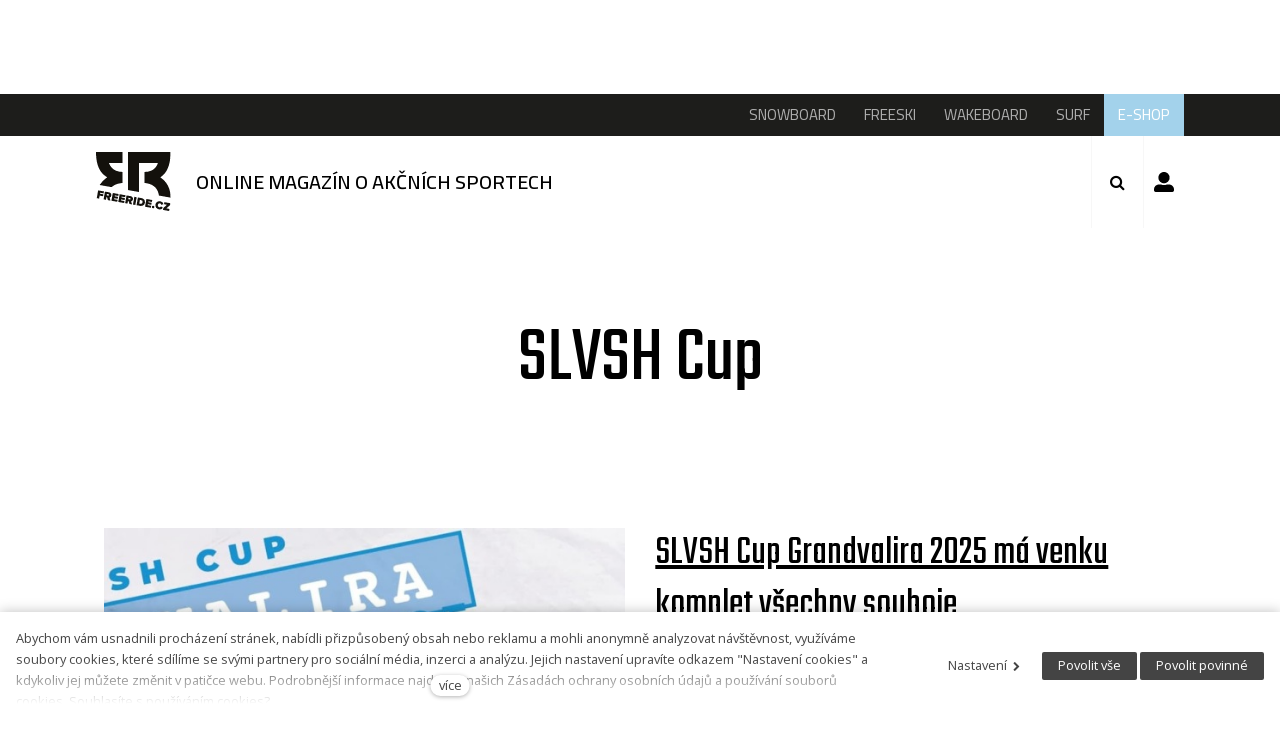

--- FILE ---
content_type: text/html; charset=utf-8
request_url: https://www.freeride.cz/blog/tag/slvsh-cup
body_size: 9810
content:
<!DOCTYPE html>
<html lang = "cs" class = "no-js">
<head>
  

<link type="text/css" href="https://fonts.googleapis.com/css?family=Cairo:200,300,400,600,700&amp;subset=latin-ext" rel="stylesheet" />
<link type="text/css" href="https://fonts.googleapis.com/css?family=Open+Sans:300,300i,400,400i,600,600i,700,700i&amp;subset=latin-ext" rel="stylesheet" />
<link type="text/css" href="https://fonts.googleapis.com/css?family=Roboto:100,100i,300,300i,400,400i,500,500i,700,700i&amp;subset=latin-ext" rel="stylesheet" />
<link type="text/css" href="https://fonts.googleapis.com/css?family=Teko:300,400,600&amp;subset=latin,latin-ext" rel="stylesheet" />
<link type="text/css" href="https://fonts.googleapis.com/css?family=Work+Sans:200,300,400,500,600,700&amp;subset=latin-ext" rel="stylesheet" />
<link type="text/css" href="https://www.freeride.cz/assets/cs/css/cached.1767346134.core.css" rel="stylesheet" />
<link type="text/css" href="https://www.freeride.cz/assets/cs/css/cached.1633635610.module.css" rel="stylesheet" />



  

<meta charset="utf-8" />
<meta name="keywords" content="snowboard, wake, freeski, surf, surfing, snowboarding, wakeboard, wakeboarding, surfování, magazín" />
<meta name="description" content="Nejznámější český magazín o akčních sportech - vše o snowboardingu, freeskiingu, wakeboardingu a surfingu na jednom místě." />
<meta name="author" content="solidpixels., https://www.solidpixels.com" />
<meta name="robots" content="index, follow" />
<meta property="og:type" content="article" />
<meta property="og:site_name" content="Freeride" />
<meta property="og:url" content="https://www.freeride.cz/blog/tag/slvsh-cup" />
<meta property="og:title" content="SLVSH Cup" />
<meta name="google-site-verification" content="O6rh6Y4yTFRBsKou5TboYMgD1zFKwWb9B-2zGzNZxu8" />
<meta name="fb:app_id" content="518936135263185" />
<meta name="msapplication-TileImage" content="https://www.freeride.cz/files/resize/144/144/favicon-03.png" />
<meta name="msapplication-square70x70logo" content="https://www.freeride.cz/files/resize/70/70/favicon-03.png" />
<meta name="msapplication-wide310x150logo" content="https://www.freeride.cz/files/resize/310/150/favicon-03.png" />
<meta name="msapplication-square310x310logo" content="https://www.freeride.cz/files/resize/310/310/favicon-03.png" />
<meta name="viewport" content="width=device-width, initial-scale=1.0" />
<meta http-equiv="X-UA-Compatible" content="IE=edge" />
<meta property="fb:app_id" content="135557575049" />
<title>SLVSH Cup</title>
<script type="text/javascript">var CMS_URL = "https://www.freeride.cz";</script>
<script type="text/javascript">var CMS_ASSETS_URL = "https://www.freeride.cz/assets/cs";</script>
<script type="text/javascript" src="https://cdn.solidpixels.com/2.22/template_core/js/vendor/modernizr.js?1633635609"> </script>
<script type="text/javascript">var CMS_CONFIG = {"app":{"defaults":{"map":{"libraries":[],"filters":[],"useCustomMarker":true,"scrollwheel":false,"mapTypeControl":false,"clusterer":{"imagePath":"https:\/\/developers.google.com\/maps\/documentation\/javascript\/examples\/markerclusterer\/m","gridSize":50,"maxZoom":18}},"imagePlaceholder":"none","lazyImages":{"init":false,"lazyClass":"is-lazy","loadingClass":"is-loading","loadedClass":"is-loaded","expand":800,"hFac":1},"inViewport":{"elementSelector":".section-body, .section .row-main, .gallery-item","offset":0,"onlyForward":true},"coverVideo":{"aspectRatio":1.7778,"width":"1120","height":"630","showPlaceholder":false,"audio":false,"autoplay":true,"autoplayOffset":100,"cover":true,"startTime":null},"scrollTo":{"elementSelector":"a[href*=\\#]:not([href=\\#]):not(.no-scroll)","offsetTop":0,"timing":1000},"forms":{"validation":true,"inline":true,"ajax":true},"attachment":{"elementSelector":"input.field-control[type=\"file\"]","resetButtonClass":"icon icon-times","filenameLabelClass":"field-filename"},"swiper":{"containerModifierClass":"gallery-slider-","slideClass":"gallery-slider-item","slideActiveClass":"is-active","wrapperClass":"gallery-slider-wrapper","loop":true,"navigation":{"nextEl":".slider-btn-next","prevEl":".slider-btn-prev"},"pagination":{"el":".slider-pager","type":"bullets","clickable":true}}},"nav":{"selector":"[data-nav=\"priority\"]","useMobileOnPhone":false,"useMobileOnTablet":false,"useMobileOnDesktop":false,"sm":{"type":"toggle","collapsible":false},"lg":{"type":"priority"}},"breakpoints":{"nav":800,"grid":320,"screenSmall":480,"layout":640,"image":{"360":360,"640":640,"980":980,"1280":1280,"1920":1920,"2600":2600}},"typography":{"headingsLarge":1.2,"headingsModularRatio":{"sm":1.25,"md":1.33}},"async_js":{"async-polyfills.js":"https:\/\/cdn.solidpixels.com\/2.22\/template_core\/js\/processed\/async-polyfills.js","async-slider.js":"https:\/\/cdn.solidpixels.com\/2.22\/template_core\/js\/processed\/async-slider.js"}},"language":{"name":"cs","name_full":"\u010cesk\u00fd","prefix":"cs","assets":"cs","i18n":"cs","locale":["cs_CZ.utf-8"],"cms_status":1,"i18n_messages":{":count files":{"one":":count soubor","few":":count soubory","other":":count soubor\u016f"},"date":{"date":{"long":"%N, %d. %C %Y","short":"%d.%m.%Y"},"days":{"abbr":["Ne","Po","\u00dat","St","\u010ct","P\u00e1","So"],"acc":["V ned\u011bli","V pond\u011bl\u00ed","V \u00fater\u00fd","Ve st\u0159edu","Ve \u010dtvrtek","V p\u00e1tek","V sobotu"],"other":["Ned\u011ble","Pond\u011bl\u00ed","\u00dater\u00fd","St\u0159eda","\u010ctvrtek","P\u00e1tek","Sobota"]},"months":{"abbr":["Led","\u00dano","B\u0159e","Dub","Kv\u011b","\u010crv","\u010crc","Srp","Z\u00e1\u0159","\u0158\u00edj","Lis","Pro"],"gen":["ledna","\u00fanora","b\u0159ezna","dubna","kv\u011btna","\u010dervna","\u010dervence","srpna","z\u00e1\u0159\u00ed","\u0159\u00edjna","listopadu","prosince"],"other":["Leden","\u00danor","B\u0159ezen","Duben","Kv\u011bten","\u010cerven","\u010cervenec","Srpen","Z\u00e1\u0159\u00ed","\u0158\u00edjen","Listopad","Prosinec"]},"order":["date","month","year"],"time":{"long":"%H:%M:%S","short":"%H:%M"},"am":"dop.","pm":"odp.","less_than_minute_ago":"p\u0159ed chv\u00edl\u00ed","minute_ago":{"one":"p\u0159ibli\u017en\u011b p\u0159ed minutou","other":"p\u0159ed {delta} minutami"},"hour_ago":{"one":"p\u0159ibli\u017en\u011b p\u0159ed hodinou","other":"p\u0159ed {delta} hodinami"},"day_ago":{"one":"v\u010dera","other":"p\u0159ed {delta} dny"},"week_ago":{"one":"p\u0159ed t\u00fddnem","other":"p\u0159ed {delta} t\u00fddny"},"month_ago":{"one":"p\u0159ed m\u011bs\u00edcem","other":"p\u0159ed {delta} m\u011bs\u00edci"},"year_ago":{"one":"p\u0159ed rokem","other":"p\u0159ed {delta} lety"},"less_than_minute_until":"za chv\u00edli","minute_until":{"one":"p\u0159ibli\u017en\u011b za minutu","few":"za {delta} minuty","other":"za {delta} minut"},"hour_until":{"one":"p\u0159ibli\u017en\u011b za hodinu","few":"za {delta} hodiny","other":"za {delta} hodin"},"day_until":{"one":"z\u00edtra","few":"za {delta} dny","other":"za {delta} dn\u016f"},"week_until":{"one":"za t\u00fdden","few":"za {delta} t\u00fddny","other":"za {delta} t\u00fddn\u016f"},"month_until":{"one":"za m\u011bs\u00edc","few":"za {delta} m\u011bs\u00edce","other":"za {delta} m\u011bs\u00edc\u016f"},"year_until":{"one":"za rok","few":"za {delta} roky","other":"za {delta} let"},"never":"nikdy"},"valid":{"alpha":"Pole :field m\u016f\u017ee obsahovat pouze p\u00edsmena","alpha_dash":"Pole :field m\u016f\u017ee obsahovat pouze p\u00edsmena, \u010d\u00edslice, poml\u010dku a potr\u017e\u00edtko","alpha_numeric":"Pole :field m\u016f\u017ee obsahovat pouze p\u00edsmena a \u010d\u00edslice","color":"Do pole :field mus\u00edte zadat k\u00f3d barvy","credit_card":"Do pole :field mus\u00edte zadat platn\u00e9 \u010d\u00edslo platebn\u00ed karty","date":"Do pole :field mus\u00edte zadat datum","decimal":{"one":"Do pole :field mus\u00edte zadat \u010d\u00edslo s jedn\u00edm desetinn\u00fdm m\u00edstem","other":"Do pole :field mus\u00edte zadat \u010d\u00edslo s :param2 desetinn\u00fdmi m\u00edsty"},"digit":"Do pole :field mus\u00edte zadat cel\u00e9 \u010d\u00edslo","email":"Do pole :field mus\u00edte zadat emailovou adresu","email_domain":"Do pole :field mus\u00edte zadat platnou emailovou dom\u00e9nu","equals":"Pole :field se mus\u00ed rovnat :param2","exact_length":{"one":"Pole :field mus\u00ed b\u00fdt dlouh\u00e9 p\u0159esn\u011b 1 znak","few":"Pole :field mus\u00ed b\u00fdt p\u0159esn\u011b :param2 znaky dlouh\u00e9","other":"Pole :field mus\u00ed b\u00fdt p\u0159esn\u011b :param2 znak\u016f dlouh\u00e9"},"in_array":"Do pole :field mus\u00edte vlo\u017eit pouze jednu z dovolen\u00fdch mo\u017enost\u00ed","ip":"Do pole :field mus\u00edte zadat platnou ip adresu","match":"Pole :field se mus\u00ed shodovat s polem :param2","max_length":{"few":"Pole :field mus\u00ed b\u00fdt nanejv\u00fd\u0161 :param2 znaky dlouh\u00e9","other":"Pole :field mus\u00ed b\u00fdt nanejv\u00fd\u0161 :param2 znak\u016f dlouh\u00e9"},"min_length":{"one":"Pole :field mus\u00ed b\u00fdt alespo\u0148 jeden znak dlouh\u00e9","few":"Pole :field mus\u00ed b\u00fdt alespo\u0148 :param2 znaky dlouh\u00e9","other":"Pole :field mus\u00ed b\u00fdt alespo\u0148 :param2 znak\u016f dlouh\u00e9"},"not_empty":"Pole :field nesm\u00ed b\u00fdt pr\u00e1zdn\u00e9","numeric":":field mus\u00ed m\u00edt \u010d\u00edselnou hodnotu","phone":"Pole :field mus\u00ed b\u00fdt platn\u00e9 telefonn\u00ed \u010d\u00edslo","range":"Hodnota pole :field mus\u00ed le\u017eet v intervalu od :param2 do :param3","regex":"Pole :field mus\u00ed spl\u0148ovat po\u017eadovan\u00fd form\u00e1t","url":"Do pole :field mus\u00edte zadat platnou adresu URL"},":field must contain only letters":"Pole \":field\" m\u016f\u017ee obsahovat pouze p\u00edsmena",":field must contain only numbers, letters and dashes":"Pole \":field\" m\u016f\u017ee obsahovat pouze p\u00edsmena, \u010d\u00edslice, poml\u010dku a potr\u017e\u00edtko",":field must contain only letters and numbers":"Pole \":field\" m\u016f\u017ee obsahovat pouze p\u00edsmena a \u010d\u00edslice",":field must be a color":"Do pole \":field\" mus\u00edte zadat k\u00f3d barvy",":field must be a credit card number":"Do pole \":field\" mus\u00edte zadat platn\u00e9 \u010d\u00edslo platebn\u00ed karty",":field must be a date":"Do pole \":field\" mus\u00edte zadat datum",":field must be a decimal with :param2 places":{"one":"Do pole \":field\" mus\u00edte zadat \u010d\u00edslo s <strong>jedn\u00edm<\/strong> desetinn\u00fdm m\u00edstem","other":"Do pole \":field\" mus\u00edte zadat \u010d\u00edslo s <strong>:param2<\/strong> desetinn\u00fdmi m\u00edsty"},":field must be a digit":"Do pole \":field\" mus\u00edte zadat cel\u00e9 \u010d\u00edslo",":field must be an email address":"Do pole \":field\" mus\u00edte zadat emailovou adresu",":field must contain a valid email domain":"Do pole \":field\" mus\u00edte zadat platnou emailovou dom\u00e9nu",":field must equal :param2":"Pole \":field\" se mus\u00ed rovnat <strong>:param2<\/strong>",":field must be exactly :param2 characters long":{"one":"Pole \":field\" mus\u00ed b\u00fdt dlouh\u00e9 p\u0159esn\u011b <strong>1<\/strong> znak","few":"Pole \":field\" mus\u00ed b\u00fdt p\u0159esn\u011b <strong>:param2<\/strong> znaky dlouh\u00e9","other":"Pole \":field\" mus\u00ed b\u00fdt p\u0159esn\u011b <strong>:param2<\/strong> znak\u016f dlouh\u00e9"},":field must be one of the available options":"Do pole \":field\" mus\u00edte vlo\u017eit pouze jednu z dovolen\u00fdch mo\u017enost\u00ed",":field must be an ip address":"Do pole \":field\" mus\u00edte zadat platnou ip adresu",":field must be the same as :param3":"Pole \":field\" se mus\u00ed shodovat s polem <strong>\":param3\"<\/strong>",":field must not exceed :param2 characters long":{"few":"Pole \":field\" mus\u00ed b\u00fdt nanejv\u00fd\u0161 <strong>:param2<\/strong> znaky dlouh\u00e9","other":"Pole \":field\" mus\u00ed b\u00fdt nanejv\u00fd\u0161 <strong>:param2<\/strong> znak\u016f dlouh\u00e9"},":field must be at least :param2 characters long":{"one":"Pole \":field\" mus\u00ed b\u00fdt alespo\u0148 <strong>1<\/strong> znak dlouh\u00e9","few":"Pole \":field\" mus\u00ed b\u00fdt alespo\u0148 <strong>:param2<\/strong> znaky dlouh\u00e9","other":"Pole \":field\" mus\u00ed b\u00fdt alespo\u0148 <strong>:param2<\/strong> znak\u016f dlouh\u00e9"},":field must not be empty":"Pole \":field\" nesm\u00ed b\u00fdt pr\u00e1zdn\u00e9",":field must be numeric":"\":field\" mus\u00ed m\u00edt \u010d\u00edselnou hodnotu",":field must be a phone number":"Pole \":field\" mus\u00ed b\u00fdt platn\u00e9 telefonn\u00ed \u010d\u00edslo",":field must be within the range of :param2 to :param3":"Hodnota pole \":field\" mus\u00ed le\u017eet v intervalu <strong>od :param2 do :param3<\/strong>",":field does not match the required format":"Pole \":field\" mus\u00ed spl\u0148ovat po\u017eadovan\u00fd form\u00e1t",":field must be a url":"Do pole \":field\" mus\u00edte zadat platnou adresu URL",":field is not valid domain \/ hostname":"Do pole \":field\" mus\u00edte zadat platnou dom\u00e9nu","availability - in_stock":"Skladem","availability - out_of_stock":"Na objedn\u00e1n\u00ed","availability - sold_out":"Prodej ukon\u010den","V\u00edce":"V\u00edce",":count koment\u00e1\u0159\u016f":{"one":":count koment\u00e1\u0159","few":":count koment\u00e1\u0159e","other":":count koment\u00e1\u0159\u016f"}},"validation":{"required":"Pole \"{label}\" nesm\u00ed b\u00fdt pr\u00e1zdn\u00e9","email":"Do pole \"{label}\" mus\u00edte zadat emailovou adresu","tel":"Pole \"{label}\" mus\u00ed b\u00fdt platn\u00e9 telefonn\u00ed \u010d\u00edslo","maxLength":"Pole \"{label}\" mus\u00ed b\u00fdt nanejv\u00fd\u0161 <strong>{maxLength}<\/strong> znak\u016f dlouh\u00e9","maxFileSize":"Soubor je p\u0159\u00edli\u0161 velk\u00fd, maxim\u00e1ln\u00ed velikost souboru je {maxFileSize}."},"i18n_code":"cs","site_url":"https:\/\/www.freeride.cz"},"site_url":"https:\/\/www.freeride.cz","cdn_url":"https:\/\/cdn.solidpixels.com\/2.22","cms_url":"https:\/\/www.freeride.cz\/cms\/","assets_url":"https:\/\/www.freeride.cz\/assets\/cs","api_google_key":"AIzaSyBTS_iIgWLtXcbD3x_NrgEPw_Lyeb49LuQ","cookies":{"bar_hidden":false,"ac_allowed":true,"mc_allowed":true}};</script>
<script type="text/javascript">
      (function(w){
        var cachedDate = !!localStorage.fontCacheExpires && parseInt(localStorage.getItem('fontCacheExpires'));
        var currentTime = new Date().getTime();

        if (cachedDate && cachedDate > currentTime) {
          document.documentElement.className += ' fonts-loaded';
        }
      }(this));
</script>
<script type="text/javascript">CMS_CONFIG.fonts = {"Cairo":[{"weight":"200"},{"weight":"300"},{"weight":"400"},{"weight":"600"},{"weight":"700"}],"Open Sans":[{"weight":"300"},{"weight":"400"},{"weight":"600"},{"weight":"700"}],"Roboto":[{"weight":"100"},{"weight":"300"},{"weight":"400"},{"weight":"500"},{"weight":"700"}],"Teko":[{"weight":"300"},{"weight":"400"},{"weight":"600"}],"Work Sans":[{"weight":"200"},{"weight":"300"},{"weight":"400"},{"weight":"500"},{"weight":"600"},{"weight":"700"}]};</script>
<script src="//pagead2.googlesyndication.com/pagead/js/adsbygoogle.js" async="1"> </script>
<script>(adsbygoogle = window.adsbygoogle || []).push({google_ad_client: "ca-pub-4098111791760220",enable_page_level_ads: true});</script>
<script src="https://www.googletagservices.com/tag/js/gpt.js" async="1"> </script>
<script>var googletag = googletag || {};
          googletag.cmd = googletag.cmd || [];</script>
<link type="image/png" href="https://www.freeride.cz/files/favicon-03.png" rel="shortcut icon" />
<link href="https://www.freeride.cz/files/resize/57/57/favicon-03.png" rel="apple-touch-icon-precomposed" sizes="57x57" />
<link href="https://www.freeride.cz/files/resize/114/114/favicon-03.png" rel="apple-touch-icon-precomposed" sizes="114x114" />
<link href="https://www.freeride.cz/files/resize/72/72/favicon-03.png" rel="apple-touch-icon-precomposed" sizes="72x72" />
<link href="https://www.freeride.cz/files/resize/144/144/favicon-03.png" rel="apple-touch-icon-precomposed" sizes="144x144" />
<link href="https://www.freeride.cz/files/resize/60/60/favicon-03.png" rel="apple-touch-icon-precomposed" sizes="60x60" />
<link href="https://www.freeride.cz/files/resize/120/120/favicon-03.png" rel="apple-touch-icon-precomposed" sizes="120x120" />
<link href="https://www.freeride.cz/files/resize/76/76/favicon-03.png" rel="apple-touch-icon-precomposed" sizes="76x76" />
<link href="https://www.freeride.cz/files/resize/152/152/favicon-03.png" rel="apple-touch-icon-precomposed" sizes="152x152" />
<link type="image/png" href="https://www.freeride.cz/files/resize/196/196/favicon-03.png" rel="icon" sizes="196x196" />
<link type="image/png" href="https://www.freeride.cz/files/resize/96/96/favicon-03.png" rel="icon" sizes="96x96" />
<link type="image/png" href="https://www.freeride.cz/files/resize/32/32/favicon-03.png" rel="icon" sizes="32x32" />
<link type="image/png" href="https://www.freeride.cz/files/resize/16/16/favicon-03.png" rel="icon" sizes="16x16" />
<link type="image/png" href="https://www.freeride.cz/files/resize/128/128/favicon-03.png" rel="icon" sizes="128x128" />

  
</head>
<body class = "production not-mobile not-tablet use-header-fixed use-header-boxed none  use-headings-link-color use-headings-underline cms-articles_tag-read cms-articles_tag-cs_articles_tag2889">


  <div id = "page" class = "page">
    
      <div id = "header" class = "header">
        <div class = "advert advert-header">
          <div class="advert"><script>googletag.cmd.push(function() {googletag.defineSlot("/21742775912/Common_Leader_Header_728x90px", [728, 90], "div-gpt-ad-1537526444877-0").addService(googletag.pubads());googletag.pubads().enableSingleRequest();googletag.enableServices();});</script><div id="div-gpt-ad-1537526444877-0" style="height:90px; width:728px;"><script>googletag.cmd.push(function() { googletag.display("div-gpt-ad-1537526444877-0"); });</script></div></div>
        </div>
    
        <div class = "topbar">
          <div class="row-main">
              <div class = "topbar-cell topbar-primary" data-submenu = "doubleTap">
                <nav id = "menu-main" class = "nav nav-primary">
                  
<ul id="menu-1" class=" reset"> 
<li class=""> 
<a href="https://www.freeride.cz/snowboard" class="">
<span>SNOWBOARD</span></a></li> 
<li class=""> 
<a href="https://www.freeride.cz/freeski" class="">
<span>FREESKI</span></a></li> 
<li class=""> 
<a href="https://www.freeride.cz/wakeboard" class="">
<span>WAKEBOARD</span></a></li> 
<li class=""> 
<a href="https://www.freeride.cz/surf" class="">
<span>SURF</span></a></li> 
<li class="highlight-4"> 
<a href="https://www.shop.merch4u.cz/167-fr-fallwinter-2024-collection" class="" target="_blank">
<span>E-SHOP</span></a></li></ul>
                </nav>
              </div><!-- /topbar-menu -->
          </div>
        </div><!-- /topbar -->
    
        <div class = "row-main">
          <div class = "menubar">
            <div class = "menubar-cell menubar-header">
                <div class = "logo logo-image">
          
                    <a class = "logo-element" href = "https://www.freeride.cz" title = "Freeride">
                      <span>
<span>
<img src="https://www.freeride.cz/files/logo-freeride-cz.svg" alt="Freeride"></img></span></span>
                      <span class="logo-site-claim">Online magazín o akčních sportech</span>
                    </a>
                </div>
          
          
            </div><!-- /menubar-header -->
          
              <div class = "menubar-cell menubar-primary only-tablet-desktop" data-nav = "priority" data-submenu = "doubleTap">
                <nav class = "nav nav-primary" aria-label = "Hlavní navigace">
                  
<ul></ul>
          
                </nav>
              </div><!-- /menubar-menu -->
          
          
              <div class = "menubar-cell menubar-primary only-mobile">
                <button type = "button" data-toggle = "nav" data-target = "#menu-main" class = "nav-toggle" aria-expanded = "false">
                  <span class = "nav-toggle-icon"></span> <span class = "nav-toggle-label">Menu</span>
                </button>
                <nav class = "nav nav-primary menu-main-mobile" aria-label = "Hlavní navigace">
                  
<ul id="menu-1" class=" reset"> 
<li class=" has-submenu"> 
<a href="https://www.freeride.cz/snowboard" class="">
<span>SNOWBOARD</span> <span class="subnav-mobile-arrow"/></a>
<div class="submenu"> 
<ul id="menu-139" class=" reset"> 
<li class=" has-submenu"> 
<a href="https://www.freeride.cz/snowboard/video" class="">
<span>VIDEA</span></a></li> 
<li class=" has-submenu"> 
<a href="https://www.freeride.cz/snowboard/stories" class="">
<span>STORIES</span></a></li> 
<li class=" has-submenu"> 
<a href="https://www.freeride.cz/snowboard/blogy" class="">
<span>BLOGY</span></a></li> 
<li class=" has-submenu"> 
<a href="https://www.freeride.cz/snowboard/focus" class="">
<span>FOCUS</span></a></li> 
<li class=" has-submenu"> 
<a href="https://www.freeride.cz/snowboard/snowboard-freeridetv" class="">
<span>FREERIDETV</span></a></li> 
<li class=""> 
<a href="https://www.freeride.cz/snowboard/kalendar" class="">
<span>KALENDÁŘ</span></a></li> 
<li class=""> 
<a href="https://www.freeride.cz/snowboard/bazar" class="">
<span>BAZAR</span></a></li> 
<li class="highlight-2"> 
<a href="https://www.freeride.cz/snowboard/parks-info" class="">
<span>PARKS INFO</span></a></li></ul></div></li> 
<li class=" has-submenu"> 
<a href="https://www.freeride.cz/freeski" class="">
<span>FREESKI</span> <span class="subnav-mobile-arrow"/></a>
<div class="submenu"> 
<ul id="menu-141" class=" reset"> 
<li class=" has-submenu"> 
<a href="https://www.freeride.cz/freeski/freeski-video" class="">
<span>VIDEO</span></a></li> 
<li class=" has-submenu"> 
<a href="https://www.freeride.cz/freeski/freeski-stories" class="">
<span>STORIES</span></a></li> 
<li class=" has-submenu"> 
<a href="https://www.freeride.cz/freeski/freeski-tipy" class="">
<span>TIPY</span></a></li> 
<li class=" has-submenu"> 
<a href="https://www.freeride.cz/freeski/freeski-focus" class="">
<span>FOCUS</span></a></li> 
<li class=""> 
<a href="https://www.freeride.cz/freeski/kalendar" class="">
<span>KALENDÁŘ</span></a></li> 
<li class=""> 
<a href="https://www.freeride.cz/freeski/bazar" class="">
<span>BAZAR</span></a></li> 
<li class="highlight-2"> 
<a href="https://www.freeride.cz/freeski/parks-info" class="">
<span>PARKS INFO</span></a></li></ul></div></li> 
<li class=" has-submenu"> 
<a href="https://www.freeride.cz/wakeboard" class="">
<span>WAKEBOARD</span> <span class="subnav-mobile-arrow"/></a>
<div class="submenu"> 
<ul id="menu-143" class=" reset"> 
<li class=" has-submenu"> 
<a href="https://www.freeride.cz/wakeboard/wakeboard-video" class="">
<span>VIDEA</span></a></li> 
<li class=" has-submenu"> 
<a href="https://www.freeride.cz/wakeboard/wakeboard-stories" class="">
<span>STORIES</span></a></li> 
<li class=" has-submenu"> 
<a href="https://www.freeride.cz/wakeboard/wakeboard-tipy" class="">
<span>TIPY</span></a></li> 
<li class=" has-submenu"> 
<a href="https://www.freeride.cz/wakeboard/wakeboard-focus" class="">
<span>FOCUS</span></a></li> 
<li class="highlight-2"> 
<a href="https://www.freeride.cz/wakeboard/wakeparky" class="">
<span>WAKEPARKY</span></a></li> 
<li class=""> 
<a href="https://www.freeride.cz/wakeboard/kalendar" class="">
<span>KALENDÁŘ</span></a></li> 
<li class=""> 
<a href="https://www.freeride.cz/wakeboard/bazar" class="">
<span>BAZAR</span></a></li></ul></div></li> 
<li class=" has-submenu"> 
<a href="https://www.freeride.cz/surf" class="">
<span>SURF</span> <span class="subnav-mobile-arrow"/></a>
<div class="submenu"> 
<ul id="menu-145" class=" reset"> 
<li class=" has-submenu"> 
<a href="https://www.freeride.cz/surf/ceskej-surfing" class="">
<span>ČESKEJ SURFING</span></a></li> 
<li class=" has-submenu"> 
<a href="https://www.freeride.cz/surf/surf-blogy" class="">
<span>BLOGY</span></a></li> 
<li class=" has-submenu"> 
<a href="https://www.freeride.cz/surf/surfr-tipy" class="">
<span>TIPY</span></a></li> 
<li class=" has-submenu"> 
<a href="https://www.freeride.cz/surf/surfr-svetovej-surfing" class="">
<span>SVĚT</span></a></li> 
<li class=" has-submenu"> 
<a href="https://www.freeride.cz/surf/surf-roxymovement" class="">
<span>ROXYMOVEMENT</span></a></li> 
<li class=""> 
<a href="https://www.freeride.cz/surfr/bazar" class="">
<span>BAZAR</span></a></li> 
<li class=""> 
<a href="https://www.freeride.cz/surfr/kalendar" class="">
<span>KALENDÁŘ</span></a></li></ul></div></li> 
<li class="highlight-4"> 
<a href="https://www.shop.merch4u.cz/167-fr-fallwinter-2024-collection" class="" target="_blank">
<span>E-SHOP</span></a></li></ul>
                </nav>
              </div><!-- /menubar-menu -->
          
            
          
            <div class = "menubar-cell menubar-search">
              <button type = "button" class = "search-toggle">
                <span class = "icon icon-search search-toggle-icon"></span> <span class = "search-toggle-label">Menu</span>
              </button>
          
              
            </div>
            <div class = "menubar-cell menubar-login">
    <a href = "https://www.freeride.cz/users_area/login" class="menubar-login__login" title="Přihlásit se">Přihlásit se</a>
</div>

          </div><!-- /menubar -->
        </div>
    
        <div class = "search">
          <div class = "row-main">
            <button type = "button" class = "search-toggle">
              <span class = "icon icon-times search-toggle-icon"></span> <span class = "search-toggle-label">Menu</span>
            </button>
    
            <div>
              <form action = "https://www.freeride.cz/vyhledavani" method = "get">
                <input type = "search" class = "search-input" name = "q" placeholder = "zadejte hledaný výraz">
                <button type = "submit" class = "search-submit">Hledat</button>
              </form>
            </div>
          </div>
        </div>
      </div>
    <div id = "main" class = "main">
        
<div class="section section-height-normal section-align-middle section-color-default article-hero">
<div class="section-body">
<div class="row-main"> 
<div class="col col-1-12 grid-12-12"> 
<div class="block block-variable" data-lb="region" data-lb-id="row-0-column-0-region-0"> 
<span><h1 class="center">SLVSH Cup</h1></span></div></div></div></div><div class="section-background" style="background-color:#fff"></div></div>
<div class="section section-height-normal section-align-middle section-color-default">
<div class="section-body">
<div class="row-main"> 
<div class="col col-1-12 grid-12-12"> 
<div class="block block-entries list-vertical" data-lb="region" data-lb-id="row-0-column-0-region-0">     <div class = "entry entry-featured entry-articles freeski" data-entries = "entry">
      <div class = "entry-inner">
          <div class = "entry-media">
            <a class = "image image-mask ratio-standard" target = "_self" href = "https://www.freeride.cz/freeski/slvsh-cup-grandvalira-2025-ma-venku-komplet-vsechny-souboje" >
<img class="is-lazy" data-srcset="https://www.freeride.cz/files/responsive/360/0/129818-bez-nazvu.jpg 360w, https://www.freeride.cz/files/responsive/640/0/129818-bez-nazvu.jpg 640w, https://www.freeride.cz/files/responsive/980/0/129818-bez-nazvu.jpg 980w, https://www.freeride.cz/files/responsive/1280/0/129818-bez-nazvu.jpg 1075w" data-sizes="auto"></a>
            <!--div class = "entry-socials">
              <div class = "entry-socials__facebook">0</div>
              <div class = "entry-socials__comments">0 komentářů</div>
            </div-->
          </div>
    
          <div class = "entry-body align-left">
    
              <h3 class = "entry-title">
              <a href = "https://www.freeride.cz/freeski/slvsh-cup-grandvalira-2025-ma-venku-komplet-vsechny-souboje" target = "_self" title = "SLVSH Cup Grandvalira 2025 má venku komplet všechny souboje">SLVSH Cup Grandvalira 2025 má venku komplet všechny souboje</a></h3>
    
              <p class = "entry-meta">
                  <span class = "entry-meta-published">
                    <span class = "entry-meta-value">06. dubna 2025</span>
                  </span> <br>
              </p>
    
              <p class = "">
                Šestnáctka chlapák a kvartet den si to rozdali v letošním SLVSH Cupu v Gran…
              </p>
    
            <div class = "article-tags">
                <span class="article-tags--sport freeski">
                  <a href = "https://www.freeride.cz/freeski">FREESKI</a>
                </span>
            </div>
            <!--div class = "entry-socials">
              <div class = "entry-socials__facebook">0</div>
              <div class = "entry-socials__comments">0 komentářů</div>
            </div-->
          </div>
      </div>
    </div>


  
</div></div></div>

<div class="row-main"> 
<div class="col col-1-12 grid-12-12"> 
<div class="block block-spacer" data-lb="region" data-lb-id="row-1-column-0-region-0"> <div class="block-spacer-element" style="height:50px"></div>
</div></div></div>

<div class="row-main"> 
<div class="col col-1-12 grid-8-12"> 
<div class="block block-entries list-vertical" data-lb="region" data-lb-id="row-2-column-0-region-0"> 
    <div class = "entry-list  entries-articles" style = "" data-entries="list">
        <div class = "entry entry-block entry-articles freeski" data-entries = "entry">
          <div class = "entry-inner">
              <div class = "entry-media entry-media-left">
                <a class = "image image-mask ratio-standard" target = "_self" href = "https://www.freeride.cz/freeski/slvsh-cup-grandvalira-2024-nabidnul-sestnact-peprnych-souboju" >
<img class="is-lazy" style="object-position: 95% 53%;font-family: &#039;object-fit:cover;object-position:95% 53%&#039;;" data-srcset="https://www.freeride.cz/files/responsive/360/0/124197-bez-nazvu.jpg 360w, https://www.freeride.cz/files/responsive/640/0/124197-bez-nazvu.jpg 640w, https://www.freeride.cz/files/responsive/980/0/124197-bez-nazvu.jpg 980w, https://www.freeride.cz/files/responsive/1280/0/124197-bez-nazvu.jpg 1280w, https://www.freeride.cz/files/responsive/1920/0/124197-bez-nazvu.jpg 1303w" data-sizes="(min-width:1120px) 367px, (min-width:640px) 33vw, 164vw"></a>
                <!--div class = "entry-socials">
                  <div class = "entry-socials__facebook">0</div>
                  <div class = "entry-socials__comments">0 komentářů</div>
                </div-->
              </div>
        
              <div class = "entry-body">
        
                  <h3 class = "entry-title">
                  <a href = "https://www.freeride.cz/freeski/slvsh-cup-grandvalira-2024-nabidnul-sestnact-peprnych-souboju" target = "_self" title = "SLVSH Cup Grandvalira 2024 nabídnul šestnáct peprných soubojů">SLVSH Cup Grandvalira 2024 nabídnul šestnáct peprných soubojů</a></h3>
        
                  <p class = "entry-meta">
                      <span class = "entry-meta-published">
                        <span class = "entry-meta-value">03. dubna 2024</span>
                      </span> <br>
                  </p>
        
                  <p class = "">
                    Letošní druhý SLVSH Cup to má za sebou! Pojďme si dát všech šestnáct bitev…
                  </p>
        
                <div class = "article-tags">
                    <span class="article-tags--sport freeski">
                      <a href = "https://www.freeride.cz/freeski">FREESKI</a>
                    </span>
                </div>
                <!--div class = "entry-socials">
                  <div class = "entry-socials__facebook">0</div>
                  <div class = "entry-socials__comments">0 komentářů</div>
                </div-->
              </div>
          </div>
        </div>
        <div class = "entry entry-block entry-articles freeski" data-entries = "entry">
          <div class = "entry-inner">
              <div class = "entry-media entry-media-left">
                <a class = "image image-mask ratio-standard" target = "_self" href = "https://www.freeride.cz/freeski/uzij-vsechny-souboje-slvsh-cupu-snowmass-2024" >
<img class="is-lazy" data-srcset="https://www.freeride.cz/files/responsive/360/0/122406-bez-nazvu.jpg 360w, https://www.freeride.cz/files/responsive/640/0/122406-bez-nazvu.jpg 640w, https://www.freeride.cz/files/responsive/980/0/122406-bez-nazvu.jpg 980w, https://www.freeride.cz/files/responsive/1280/0/122406-bez-nazvu.jpg 1280w, https://www.freeride.cz/files/responsive/1920/0/122406-bez-nazvu.jpg 1497w" data-sizes="(min-width:1120px) 317px, (min-width:640px) 28vw, 142vw"></a>
                <!--div class = "entry-socials">
                  <div class = "entry-socials__facebook">0</div>
                  <div class = "entry-socials__comments">0 komentářů</div>
                </div-->
              </div>
        
              <div class = "entry-body">
        
                  <h3 class = "entry-title">
                  <a href = "https://www.freeride.cz/freeski/uzij-vsechny-souboje-slvsh-cupu-snowmass-2024" target = "_self" title = "Užij všechny souboje SLVSH Cupu Snowmass 2024">Užij všechny souboje SLVSH Cupu Snowmass 2024</a></h3>
        
                  <p class = "entry-meta">
                      <span class = "entry-meta-published">
                        <span class = "entry-meta-value">30. ledna 2024</span>
                      </span> <br>
                  </p>
        
                  <p class = "">
                    Americký Aspen hostil zatím poslední SLVSH Cup, v kterým si to rozdala sebr…
                  </p>
        
                <div class = "article-tags">
                    <span class="article-tags--sport freeski">
                      <a href = "https://www.freeride.cz/freeski">FREESKI</a>
                    </span>
                </div>
                <!--div class = "entry-socials">
                  <div class = "entry-socials__facebook">0</div>
                  <div class = "entry-socials__comments">0 komentářů</div>
                </div-->
              </div>
          </div>
        </div>
        <div class = "entry entry-block entry-articles freeski" data-entries = "entry">
          <div class = "entry-inner">
              <div class = "entry-media entry-media-left">
                <a class = "image image-mask ratio-standard" target = "_self" href = "https://www.freeride.cz/freeski/dorazilo-racap-video-ze-slvsh-cupu-2023" >
<img class="is-lazy" data-srcset="https://www.freeride.cz/files/responsive/360/0/116316-bez-nazvu.jpg 360w, https://www.freeride.cz/files/responsive/640/0/116316-bez-nazvu.jpg 640w, https://www.freeride.cz/files/responsive/980/0/116316-bez-nazvu.jpg 817w" data-sizes="(min-width:1120px) 261px, (min-width:640px) 23vw, 116vw"></a>
                <!--div class = "entry-socials">
                  <div class = "entry-socials__facebook">0</div>
                  <div class = "entry-socials__comments">0 komentářů</div>
                </div-->
              </div>
        
              <div class = "entry-body">
        
                  <h3 class = "entry-title">
                  <a href = "https://www.freeride.cz/freeski/dorazilo-racap-video-ze-slvsh-cupu-2023" target = "_self" title = "Dorazilo racap video ze SLVSH Cupu 2023">Dorazilo racap video ze SLVSH Cupu 2023</a></h3>
        
                  <p class = "entry-meta">
                      <span class = "entry-meta-published">
                        <span class = "entry-meta-value">22. dubna 2023</span>
                      </span> <br>
                  </p>
        
                  <p class = "">
                    Ještě jednou se vrátíme na letošní SLVSH Cup a to díky ofiko recap editu...
                  </p>
        
                <div class = "article-tags">
                    <span class="article-tags--sport freeski">
                      <a href = "https://www.freeride.cz/freeski">FREESKI</a>
                    </span>
                </div>
                <!--div class = "entry-socials">
                  <div class = "entry-socials__facebook">0</div>
                  <div class = "entry-socials__comments">0 komentářů</div>
                </div-->
              </div>
          </div>
        </div>
        <div class = "entry entry-block entry-articles freeski" data-entries = "entry">
          <div class = "entry-inner">
              <div class = "entry-media entry-media-left">
                <a class = "image image-mask ratio-standard" target = "_self" href = "https://www.freeride.cz/freeski/vychutnej-si-vsechny-souboje-slvsh-cupu-2023" >
<img class="is-lazy" data-srcset="https://www.freeride.cz/files/responsive/360/0/116301-bez-nazvu.jpg 360w, https://www.freeride.cz/files/responsive/640/0/116301-bez-nazvu.jpg 640w, https://www.freeride.cz/files/responsive/980/0/116301-bez-nazvu.jpg 980w, https://www.freeride.cz/files/responsive/1280/0/116301-bez-nazvu.jpg 1138w" data-sizes="(min-width:1120px) 337px, (min-width:640px) 30vw, 151vw"></a>
                <!--div class = "entry-socials">
                  <div class = "entry-socials__facebook">0</div>
                  <div class = "entry-socials__comments">0 komentářů</div>
                </div-->
              </div>
        
              <div class = "entry-body">
        
                  <h3 class = "entry-title">
                  <a href = "https://www.freeride.cz/freeski/vychutnej-si-vsechny-souboje-slvsh-cupu-2023" target = "_self" title = "Vychutnej si všechny souboje SLVSH Cupu 2023">Vychutnej si všechny souboje SLVSH Cupu 2023</a></h3>
        
                  <p class = "entry-meta">
                      <span class = "entry-meta-published">
                        <span class = "entry-meta-value">18. dubna 2023</span>
                      </span> <br>
                  </p>
        
                  <p class = "">
                    Po dlouhý době jsme se letos konečně dočkali dalšího SLVSH Cupu. Máme tady…
                  </p>
        
                <div class = "article-tags">
                    <span class="article-tags--sport freeski">
                      <a href = "https://www.freeride.cz/freeski">FREESKI</a>
                    </span>
                </div>
                <!--div class = "entry-socials">
                  <div class = "entry-socials__facebook">0</div>
                  <div class = "entry-socials__comments">0 komentářů</div>
                </div-->
              </div>
          </div>
        </div>
        <div class = "entry entry-block entry-articles freeski" data-entries = "entry">
          <div class = "entry-inner">
              <div class = "entry-media entry-media-left">
                <a class = "image image-mask ratio-standard" target = "_self" href = "https://www.freeride.cz/freeski/report-slvsh-cup-utah-2020" >
<img class="is-lazy" data-srcset="https://www.freeride.cz/files/responsive/360/0/77617-bez-nazvu.jpg 360w, https://www.freeride.cz/files/responsive/640/0/77617-bez-nazvu.jpg 640w, https://www.freeride.cz/files/responsive/980/0/77617-bez-nazvu.jpg 980w, https://www.freeride.cz/files/responsive/1280/0/77617-bez-nazvu.jpg 1280w, https://www.freeride.cz/files/responsive/1920/0/77617-bez-nazvu.jpg 1280w" data-sizes="(min-width:1120px) 265px, (min-width:640px) 24vw, 119vw"></a>
                <!--div class = "entry-socials">
                  <div class = "entry-socials__facebook">0</div>
                  <div class = "entry-socials__comments">0 komentářů</div>
                </div-->
              </div>
        
              <div class = "entry-body">
        
                  <h3 class = "entry-title">
                  <a href = "https://www.freeride.cz/freeski/report-slvsh-cup-utah-2020" target = "_self" title = "Report: SLVSH Cup Utah 2020">Report: SLVSH Cup Utah 2020</a></h3>
        
                  <p class = "entry-meta">
                      <span class = "entry-meta-published">
                        <span class = "entry-meta-value">24. března 2020</span>
                      </span> <br>
                  </p>
        
                  <p class = "">
                    Letošní druhej SLVSH Cup je za námi a my si tak dáme všechny videa, který s…
                  </p>
        
                <div class = "article-tags">
                    <span class="article-tags--sport freeski">
                      <a href = "https://www.freeride.cz/freeski">FREESKI</a>
                    </span>
                </div>
                <!--div class = "entry-socials">
                  <div class = "entry-socials__facebook">0</div>
                  <div class = "entry-socials__comments">0 komentářů</div>
                </div-->
              </div>
          </div>
        </div>
    </div>

  <nav class = "pagination" aria-label = "Stránkování" data-pagination = "loadmore" data-pagination-id = "pagination-206991" data-total-items = "11">
    <div class = "center">
      <a class = "btn btn-a btn-default" href = "/blog/tag/slvsh-cup?p206991=2" data-pagination = "loadmore-button"><span>Načíst další</span></a>
    </div>
</nav>
</div></div> 
<div class="col col-9-12 grid-4-12"> 
<div class="block block-variable" data-lb="region" data-lb-id="row-2-column-1-region-0"> 
<span><div class="advert"><script>googletag.cmd.push(function() {googletag.defineSlot("/21742775912/Common_Vertical_300x600px", [300, 600], "div-gpt-ad-1537526508673-0").addService(googletag.pubads());googletag.pubads().enableSingleRequest();googletag.enableServices();});</script><div id="div-gpt-ad-1537526508673-0" style="height:600px; width:300px;"><script>googletag.cmd.push(function() { googletag.display("div-gpt-ad-1537526508673-0"); });</script></div></div></span></div></div></div>

<div class="row-main"> 
<div class="col col-1-12 grid-12-12"> 
<div class="block block-variable" data-lb="region" data-lb-id="row-3-column-0-region-0"> 
<span><div class="advert"><script>googletag.cmd.push(function() {googletag.defineSlot("/21742775912/Common_Billboard_970x250px", [970, 250], "div-gpt-ad-1537526661717-0").addService(googletag.pubads());googletag.pubads().enableSingleRequest();googletag.enableServices();});</script><div id="div-gpt-ad-1537526661717-0" style="height:250px; width:970px;"><script>googletag.cmd.push(function() { googletag.display("div-gpt-ad-1537526661717-0"); });</script></div></div></span></div></div></div></div></div>

    </div>
    <div id = "footer" class = "footer" role = "contentinfo">

<div class="row-main"> 
<div class="col col-1-12 grid-12-12"> 
<div class="block block-advert" data-lb="region" data-lb-id="row-0-column-0-region-0"> </div></div></div>

<div class="row-main"> 
<div class="col col-1-20 grid-4-20"> 
<div class="row"> 
<div class="col col-1-12 grid-12-12"> 
<div class="block block-image" data-lb="region" data-lb-id="row-0-column-0-region-0"> <div class="image image-width-original"><img class="is-lazy" src="https://www.freeride.cz/files/freeride-logo-cz.png"/><noscript><img src="https://www.freeride.cz/files/freeride-logo-cz.png"></noscript></div>
</div></div></div></div> 
<div class="col col-5-20 grid-4-20"> 
<div class="block block-inline" data-lb="region" data-lb-id="row-1-column-1-region-0"> <h4 class="center">Snowboard</h4>

</div> 
<div class="block block-inline" data-lb="region" data-lb-id="row-1-column-1-region-1"> <p class="center"><a href="https://www.freeride.cz/freeridecz-snow-kontakt">Kontakt</a><br />
<a href="https://www.freeride.cz/snowboard/o-nas">O nás</a><br />
<a href="https://www.freeride.cz/partneri">Partneři</a><br />
<a href="https://www.freeride.cz/reklama-snb">Reklama</a></p>

</div> 
<div class="block block-social_icons" data-lb="region" data-lb-id="row-1-column-1-region-2"> <ul class="social-link-list center"><li><a href="https://www.facebook.com/freerideczsnow/" class="social-link has-icon social-facebook" title="Facebook" target="_blank" aria-label="Přejít na Facebook"><i class="icon icon-facebook"></i></a></li><li><a href="https://www.instagram.com/freerideczsnow/" class="social-link has-icon social-instagram" title="Instagram" target="_blank" aria-label="Přejít na Instagram"><i class="icon icon-instagram"></i></a></li></ul>
</div></div> 
<div class="col col-9-20 grid-4-20"> 
<div class="block block-inline" data-lb="region" data-lb-id="row-1-column-2-region-0"> <h4 class="center">Freeski</h4>

</div> 
<div class="block block-inline" data-lb="region" data-lb-id="row-1-column-2-region-1"> <p class="center"><a href="https://www.freeride.cz/freeridecz-ski-kontakt">Kontakt</a><br />
<a href="https://www.freeride.cz/snowboard/o-nas">O nás</a><br />
<a href="https://www.freeride.cz/partneri">Partneři</a><br />
<a href="https://www.freeride.cz/reklama-snb">Reklama</a></p>

</div> 
<div class="block block-social_icons" data-lb="region" data-lb-id="row-1-column-2-region-2"> <ul class="social-link-list center"><li><a href="https://www.facebook.com/freerideczski/" class="social-link has-icon social-facebook" title="Facebook" target="_blank" aria-label="Přejít na Facebook"><i class="icon icon-facebook"></i></a></li><li><a href="https://www.instagram.com/freerideczski/" class="social-link has-icon social-instagram" title="Instagram" target="_blank" aria-label="Přejít na Instagram"><i class="icon icon-instagram"></i></a></li></ul>
</div></div> 
<div class="col col-13-20 grid-4-20"> 
<div class="block block-inline" data-lb="region" data-lb-id="row-1-column-3-region-0"> <h4 class="center">Wakeboard</h4>

</div> 
<div class="block block-inline" data-lb="region" data-lb-id="row-1-column-3-region-1"> <p class="center"><a href="https://www.freeride.cz/freeridecz-wake-kontakt">Kontakt</a><br />
<a href="https://www.freeride.cz/snowboard/o-nas">O nás</a><br />
<a href="https://www.freeride.cz/partneri">Partneři</a><br />
<a href="https://www.freeride.cz/reklama-snb">Reklama</a></p>

</div> 
<div class="block block-social_icons" data-lb="region" data-lb-id="row-1-column-3-region-2"> <ul class="social-link-list center"><li><a href="https://www.facebook.com/freerideczwake/" class="social-link has-icon social-facebook" title="Facebook" target="_blank" aria-label="Přejít na Facebook"><i class="icon icon-facebook"></i></a></li><li><a href="https://www.instagram.com/freerideczwake/" class="social-link has-icon social-instagram" title="Instagram" target="_blank" aria-label="Přejít na Instagram"><i class="icon icon-instagram"></i></a></li></ul>
</div></div> 
<div class="col col-17-20 grid-4-20"> 
<div class="block block-inline" data-lb="region" data-lb-id="row-1-column-4-region-0"> <h4 class="center">Surf</h4>

</div> 
<div class="block block-inline" data-lb="region" data-lb-id="row-1-column-4-region-1"> <p class="center"><a href="https://www.freeride.cz/freeridecz-surf-kontakt">Kontakt</a><br />
<a href="https://www.freeride.cz/snowboard/o-nas">O nás</a><br />
<a href="https://www.freeride.cz/partneri">Partneři</a><br />
<a href="https://www.freeride.cz/reklama-snb">Reklama</a></p>

</div> 
<div class="block block-social_icons" data-lb="region" data-lb-id="row-1-column-4-region-2"> <ul class="social-link-list center"><li><a href="https://www.facebook.com/freerideczsurf" class="social-link has-icon social-facebook" title="Facebook" target="_blank" aria-label="Přejít na Facebook"><i class="icon icon-facebook"></i></a></li><li><a href="https://www.instagram.com/freerideczsurf" class="social-link has-icon social-instagram" title="Instagram" target="_blank" aria-label="Přejít na Instagram"><i class="icon icon-instagram"></i></a></li></ul>
</div></div></div>

<div class="row-main"> 
<div class="col col-1-12 grid-6-12"> 
<div class="row"> 
<div class="col col-1-12 grid-12-12"></div></div>

<div class="row"> 
<div class="col col-1-12 grid-12-12"></div></div></div> 
<div class="col col-7-12 grid-6-12"> 
<div class="row"> 
<div class="col col-1-12 grid-12-12"></div></div>

<div class="row"> 
<div class="col col-1-12 grid-12-12"></div></div></div></div>

<div class="row-main"> 
<div class="col col-1-12 grid-4-12"> 
<div class="block block-inline" data-lb="region" data-lb-id="row-3-column-0-region-0"> <p><a href="#panel-cookies">Nastavení souborů cookies</a></p>

</div></div> 
<div class="col col-5-12 grid-4-12"> 
<div class="block block-spacer" data-lb="region" data-lb-id="row-3-column-1-region-0"> <div class="block-spacer-element" style="height:50px"></div>
</div></div> 
<div class="col col-9-12 grid-4-12"> 
<div class="block block-footer" data-lb="region" data-lb-id="row-3-column-2-region-0"> <p class="right">Tento web běží na <a class="author" href="https://www.solidpixels.com" target="_blank" title="Příma cesta k novému webu"><strong>solidpixels.</strong></a> </p>
</div></div></div>
    </div>
    
    
  </div>

    <div id = "panel-cookies" class = "cookie-bar">
  <div class = "cookie-bar-wrapper">
    <div class = "cookie-bar-content">
      <div class = "cookie-bar-message">
        <p>Abychom vám usnadnili procházení stránek, nabídli přizpůsobený obsah nebo reklamu a mohli anonymně analyzovat návštěvnost, využíváme soubory cookies, které sdílíme se svými partnery pro sociální média, inzerci a analýzu. Jejich nastavení upravíte odkazem "Nastavení cookies" a kdykoliv jej můžete změnit v patičce webu. Podrobnější informace najdete v našich Zásadách ochrany osobních údajů a používání souborů cookies. Souhlasíte s používáním cookies?</p>

      </div>

      <div class = "cookie-bar-settings">
        <div class = "field field-checkbox field-form_checkbox field-form_checkbox--cookie">
          <div class = "field-wrapper">
            <input type = "checkbox" value = "1" id = "cookies_allow_fc" checked = "checked" disabled = "disabled">
            <label for = "cookies_allow_fc">Funkční cookies</label>
          </div>
          <div class = "cookie-description">
            <p>Zprostředkovávají základní funkčnost stránky, web bez nich nemůže fungovat.</p>

          </div>
        </div>

          <div class = "field field-checkbox field-form_checkbox field-form_checkbox--cookie">
            <div class = "field-wrapper">
              <input type = "checkbox" id = "cookies_allow_ac" value = "1" checked = "checked" />
              <label for = "cookies_allow_ac">Analytické cookies</label>
            </div>
            <div class = "cookie-description">
              <p>Počítají návštěvnost webu a sběrem anonymních statistik umožňují provozovateli lépe pochopit své návštěvníky a stránky tak neustále vylepšovat.</p>

            </div>
          </div>

          <div class = "field field-checkbox field-form_checkbox field-form_checkbox--cookie">
            <div class = "field-wrapper">
              <input type = "checkbox" id = "cookies_allow_mc" value = "1" checked = "checked" />
              <label for = "cookies_allow_mc">Marketingové cookies</label>
            </div>
            <div class = "cookie-description">
              <p>Shromažďují informace pro lepší přizpůsobení reklamy vašim zájmům, a to na těchto webových stránkách i mimo ně.</p>

            </div>
          </div>
      </div>
    </div>
    <div class = "cookie-bar-actions">
      <button class = "btn btn-sm btn-simple js-cookies-toggle-settings"><span class="btn__label">Nastavení&nbsp;<i class = "icon icon-chevron-right"></i></span></button>
      <button class = "btn btn-sm btn-confirm js-cookies-confirm site_cookies_notification_close"><span class="btn__label">Povolit vybrané</span></button>
      <button class = "btn btn-sm btn-confirm js-cookies-confirm-all site_cookies_notification_close"><span class="btn__label">Povolit vše</span></button>
      <button class = "btn btn-sm btn-confirm js-cookies-decline-all site_cookies_notification_close"><span class="btn__label">Povolit povinné</span></button>
    </div>
  </div>
</div>


  

<script type="text/javascript" src="https://www.freeride.cz/assets/cs/js/cached.1633635609.core.js"></script>
<script type="text/javascript" src="https://www.freeride.cz/assets/cs/js/cached.1767346134.module.js"></script>
<script type="text/javascript" src="https://www.freeride.cz/assets/cs/js/cached.1767346134.app.js"></script>
<script type="text/javascript" src="https://www.freeride.cz/assets/cs/js/cached.app.init.js"></script>

</body>
</html>

--- FILE ---
content_type: text/html; charset=utf-8
request_url: https://www.google.com/recaptcha/api2/aframe
body_size: 135
content:
<!DOCTYPE HTML><html><head><meta http-equiv="content-type" content="text/html; charset=UTF-8"></head><body><script nonce="stID7I8QDa8t3A1jBTg6SQ">/** Anti-fraud and anti-abuse applications only. See google.com/recaptcha */ try{var clients={'sodar':'https://pagead2.googlesyndication.com/pagead/sodar?'};window.addEventListener("message",function(a){try{if(a.source===window.parent){var b=JSON.parse(a.data);var c=clients[b['id']];if(c){var d=document.createElement('img');d.src=c+b['params']+'&rc='+(localStorage.getItem("rc::a")?sessionStorage.getItem("rc::b"):"");window.document.body.appendChild(d);sessionStorage.setItem("rc::e",parseInt(sessionStorage.getItem("rc::e")||0)+1);localStorage.setItem("rc::h",'1769792750800');}}}catch(b){}});window.parent.postMessage("_grecaptcha_ready", "*");}catch(b){}</script></body></html>

--- FILE ---
content_type: image/svg+xml
request_url: https://www.freeride.cz/files/logo-freeride-cz.svg
body_size: 935
content:
<svg data-name="Vrstva 1" xmlns="http://www.w3.org/2000/svg" viewBox="0 0 147.38 115.472"><path d="M85.062 21.698h36.923c-.504 1.43-4.41 17.353-26.076 17.353v21.695h-.02c1.127.014 25.481.743 28.24 24.5l23.25 4.1c-.18-26.734-16.682-36.857-20.47-39.64 3.912-3.429 20.19-11.587 20.19-49.705H63.368v74.532l21.694 3.827zM21.947 49.484A55.998 55.998 0 007.082 64.609l23.692 4.176c8.503-7.772 20.825-8.03 21.748-8.039V39.051c-21.466 0-26.336-16-26.867-17.353h26.867V0H0c0 38.79 17.783 46.009 21.947 49.484M4.215 75.139l11.513 2.03-.674 3.822-6.917-1.22-.313 1.774 6.758 1.192-.675 3.822-6.758-1.191-1.014 5.755-4.596-.81zm17.906 13.784l-1.66-.293-.858 4.869-4.597-.81 2.676-15.175 8.1 1.427c3.549.626 5.044 3.33 4.542 6.173a4.966 4.966 0 01-3.54 4.115l1.805 5.854-5.233-.923zm2.281-6.283l-2.797-.493-.47 2.662 2.797.493a1.361 1.361 0 10.47-2.662zm8.705-2.407l11.512 2.03-.674 3.822-6.916-1.219-.313 1.775 6.757 1.191-.675 3.822-6.756-1.191-.341 1.933 6.916 1.22-.674 3.822-11.512-2.03zm13.557 2.391l11.513 2.03-.674 3.822-6.916-1.22-.313 1.775 6.757 1.192-.674 3.822-6.757-1.191-.34 1.933 6.915 1.219-.673 3.822-11.513-2.03zm17.999 13.8l-1.661-.293-.858 4.869-4.597-.81 2.676-15.175 8.1 1.428c3.548.626 5.044 3.329 4.542 6.173a4.967 4.967 0 01-3.54 4.114l1.805 5.855-5.233-.922zm2.281-6.283l-2.798-.494-.47 2.663 2.798.493a1.361 1.361 0 10.47-2.662zm8.703-2.406l4.596.81-2.676 15.175-4.596-.81zm7.051 1.243l6.78 1.195c4.779.843 7.846 4.198 6.991 9.045s-4.888 6.972-9.643 6.134l-6.804-1.2zm4.81 12.366a3.56 3.56 0 004.297-2.948 3.368 3.368 0 00-3.01-4.214l-2.207-.39-1.263 7.167zm11.934-9.414l11.512 2.03-.674 3.822-6.917-1.22-.313 1.774 6.758 1.192-.674 3.822-6.758-1.191-.34 1.933 6.916 1.22-.674 3.823-11.512-2.03zm13.672 13.319a2.472 2.472 0 11-2.864 2.005 2.503 2.503 0 012.864-2.005zm4.165-2.339c.827-4.686 4.979-7.215 9.62-6.397a7.242 7.242 0 016.229 5.65l-4.283 1.144a3.3 3.3 0 00-2.66-2.744 3.865 3.865 0 00-1.34 7.598 3.296 3.296 0 003.437-1.67l3.639 2.52a7.326 7.326 0 01-7.79 3.2c-4.64-.817-7.674-4.637-6.852-9.3zm15.572 6.804l7.106-6.51-5.778-1.02.706-4.004 11.853 2.09-.637 3.617-7.134 6.53 5.96 1.052-.706 4.004-12.012-2.118z" fill="#13110c"/></svg>